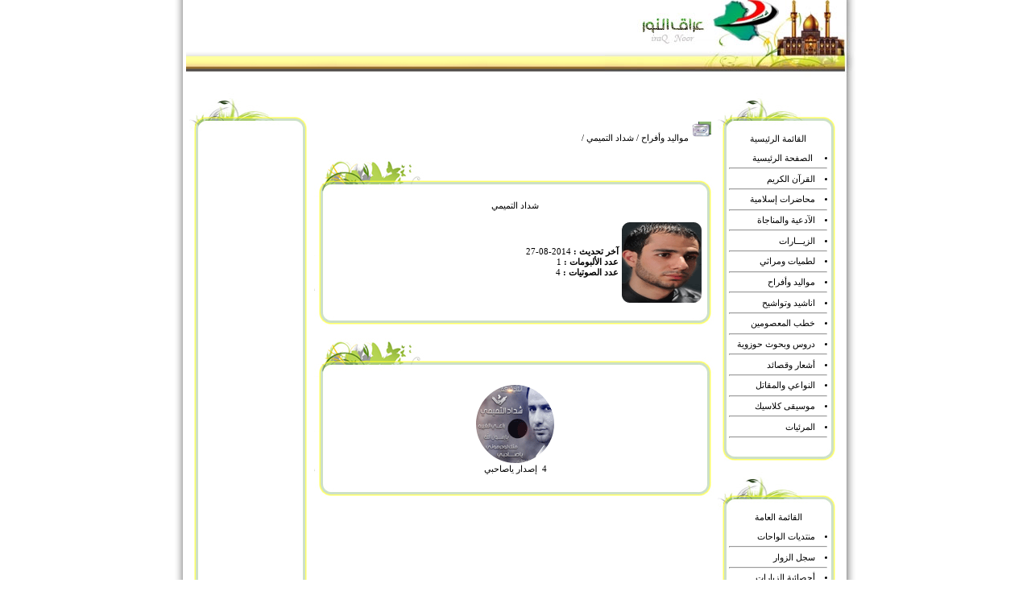

--- FILE ---
content_type: text/html
request_url: http://www.iraqnoor.com/singer-1076.html
body_size: 3565
content:
 <html dir="rtl">
<head>
<!-- no cache headers -->
	<meta http-equiv="Pragma" content="no-cache" />
	<meta http-equiv="Expires" content="-1" />
	<meta http-equiv="Cache-Control" content="no-cache" />
<!-- end no cache headers -->
<meta http-equiv="Content-Type" content="text/html; charset=windows-1256" 

/>
 <meta name="generator" content="صوتيات ومرئيات عراق النور الاسلاميةالمذهب الجعفري شيعة اهل البيت عليهم السلام" />
<meta name="keywords" content="iraqnoor,iraqnoor.com,iraqnoor.com/wa7at,عراق النوريوفرالقنوات والاشرطة السمعية والمرئية الخاصة بالمذهب الجعفري الشيعي + واحات منتديات,شداد التميمي" />
 
<meta name="description" content="يوفرالقنوات والاشرطة السمعية والمرئية الخاصة بالمذهب الجعفري الشيعي + واحات منتديات شداد التميمي" />

<meta name="abstract" content="يوفرالقنوات والاشرطة السمعية والمرئية الخاصة بالمذهب الجعفري الشيعي + واحات منتديات شداد التميمي" />

<meta name="robots" content="index, follow" />
<meta name="rating" content="General" /> 
<meta name="distribution" content="Global" />

<meta http-equiv="Content-Language" content="ar-sa" />




<LINK href="css.php" type=text/css rel=StyleSheet><link rel="alternate" type="application/rss+xml" title="عراق النور - اخر الاشرطة" href="rss.php"><link rel="alternate" type="application/rss+xml" title="عراق النور - اخر المقاطع" href="rss.php?
op=songs"><link rel="alternate" type="application/rss+xml" title="عراق النور - اخر الفيديوات" href="rss.php?
op=videos">

<title>عراق النور - شداد التميمي</title><script type="text/javascript" src="js/prototype.js"></script>
<script type="text/javascript" src="js/ajax.js"></script>
<script type="text/javascript" src="js/scriptaculous/scriptaculous.js"></script>





 
<META name="Developer" content="www.allomani.com" >
</HEAD>
 <head>

 <link rel="shortcut icon" href="favicon.ico" >
   <link rel="icon" type="image/gif" href="animated_favicon1.gif" >
<meta name="google-site-verification" content="PhUF_QhkmagVLTINanHLfZejT38kLYqIG3Cd95wnPBI" />
</head>
<BODY onunload="pop_close()" leftMargin=0 topMargin=0>


<div align="center">

<table  width="860"  border="0" cellpadding="0" cellspacing="0" dir="ltr">
	<tr>
		<td>
			<img src="images/store_04.jpg" width="21" height="100" alt=""></td>
		<td background="images/store_02.png" width="100%">

	</td>
		<td>
			<img src="images/store.jpg" width="319" height="100" alt=""></td>
	</tr>
	</table>
	<table  width="860"  border="0" cellpadding="0" cellspacing="0" dir="ltr">

	<tr>
		<td background="images/store_04.jpg" width="21">
			<img src="images/store_04.jpg" width="21" height="10" alt=""></td>
		<td width="100%" dir="rtl">
<br> <script>
function lsn(id,cat)
{

msgwindow=window.open("listen_"+id+"_"+cat+".html","displaywindow","toolbar=no,scrollbars=no,width=620,height=505,top=0,left=0")

}

function lsn2(id,cat)
{

msgwindow=window.open("listen2_"+id+"_"+cat+".html","displaywindow","toolbar=no,scrollbars=no,width=620,height=520,top=0,left=0")

}


function watch(id)
{

msgwindow=window.open("watch_"+id+".html","displaywindow","toolbar=no,scrollbars=no,width=620,height=505,top=0,left=0")

}




function dwn(id,cat)
{

msgwindow=window.open("download_pop.php?id="+id+"&cat="+cat,"displaywindow","toolbar=no,resizable=yes,scrollbars=yes,width=550,height=215,top=200,left=200")

}

function banner_pop_open(url,name){
msgwindow=window.open(url,name,"toolbar=yes,scrollbars=yes,resizable=yes,width=650,height=300,top=200,left=200");
return false;
}

function banner_pop_close(url,name){
msgwindow=window.open(url,name,"toolbar=yes,scrollbars=yes,resizable=yes,width=650,height=300,top=200,left=200");

}


function snd(id)
{
msgwindow=window.open("send2friend.php?id="+id,"displaywindow","toolbar=no,scrollbars=no,width=400,height=320,top=200,left=200")

}

function snd_vid(id)
{

msgwindow=window.open("send2friend.php?op=video&id="+id,"displaywindow","toolbar=no,scrollbars=no,width=400,height=320,top=200,left=200")
}

function vote_song(id,action)
{

msgwindow=window.open("vote_song.php?id="+id+"&action="+action,"displaywindow","toolbar=no,scrollbars=no,width=350,height=250,top=200,left=200")
}

function add2fav(id,type)
{
msgwindow=window.open("add2fav.php?id="+id+"&type="+type,"displaywindow","toolbar=no,scrollbars=no,width=350,height=150,top=200,left=200")
}


function CheckAll(form_id)
{

count = document.getElementById(form_id).elements.length;
    for (i=0; i < count; i++) 
	{
    if((document.getElementById(form_id).elements[i].checked == 1) ||(document.getElementById(form_id).elements[i].checked == 0))
    	{document.getElementById(form_id).elements[i].checked = 1; }
  
	}
}
function UncheckAll(form_id){
count = document.getElementById(form_id).elements.length;
    for (i=0; i < count; i++) 
	{
    if((document.getElementById(form_id).elements[i].checked == 1) || (document.getElementById(form_id).elements[i].checked == 0))
    	{document.getElementById(form_id).elements[i].checked = 0; }

	}
}
</script><table border="0" width="100%"  style="border-collapse: collapse" dir=ltr>

         <tr><td width='17%' valign="top" dir=rtl>
        <center><table width=100%><tr>
                <td  width="100%" valign="top"><table width="100%" border="0" cellpadding="0" cellspacing="0" dir="ltr">
	<tr>
		<td>
			<img src="images/block_01.jpg" width="120" height="51" alt=""></td>
		<td background="images/block_02.jpg" width="100%" height="51">
			</td>
		<td>
			<img src="images/block_03.jpg" width="30" height="51" alt=""></td>
	</tr>
	</table>
	<table width="100%" border="0" cellpadding="0" cellspacing="0" dir="ltr">
	<tr>
		<td background="images/block_04.jpg" width="14">
			<img src="images/block_04.jpg" width="14" height="10" alt=""></td>
		<td background="images/block_05.jpg" width="100%" dir="rtl">
			 <script async src="//pagead2.googlesyndication.com/pagead/js/adsbygoogle.js"></script>
<!-- 120*600 -->
<ins class="adsbygoogle"
     style="display:inline-block;width:120px;height:600px"
     data-ad-client="ca-pub-7576503194180070"
     data-ad-slot="6060913546"></ins>
<script>
(adsbygoogle = window.adsbygoogle || []).push({});
</script> </td>
		<td background="images/block_06.jpg" width="14">
			<img src="images/block_06.jpg" width="14" height="10" alt=""></td>
	</tr>
	</table>
	<table width="100%" border="0" cellpadding="0" cellspacing="0" dir="ltr">
	<tr>
		<td>
			<img src="images/block_07.jpg" width="120" height="32" alt=""></td>
		<td background="images/block_08.jpg" width="100%" height="32">
			</td>
		<td>
			<img src="images/block_09.jpg" width="30" height="32" alt=""></td>
	</tr>
	</table>
</td>
        </tr></table></center></td><td  valign="top" dir=rtl><center><a href='banner.php?id=68' target=_blank><img src='' border=0 alt=''></a><br><br></center> <script async src="//pagead2.googlesyndication.com/pagead/js/adsbygoogle.js"></script>
<!-- links 468*15 -->
<ins class="adsbygoogle"
     style="display:inline-block;width:468px;height:15px"
     data-ad-client="ca-pub-7576503194180070"
     data-ad-slot="4723781140"></ins>
<script>
(adsbygoogle = window.adsbygoogle || []).push({});
</script> <br><script>
   function pop_close(){
       }
        </script>
<p> <img src='images/album.gif' border=0> <a class=path_link href='cat-6.html'>مواليد وأفراح</a> / <a class=path_link href='singer-1076.html'>شداد التميمي</a> /  </p><table  width="100%"  border="0" cellpadding="0" cellspacing="0" dir="ltr">
	<tr>
		<td colspan="3">
			<img src="images/tabl_01.jpg" width="150" height="61" alt=""></td>
		<td background="images/tabl_02.jpg" width="100%">
			&nbsp;</td>
		<td colspan="2">
			<img src="images/tabl_03.jpg" width="42" height="61" alt=""></td>
	</tr>
	</table>
	<table  width="100%"  border="0" cellpadding="0" cellspacing="0" dir="ltr">

	<tr>
		<td background="images/tabl_04.jpg" width="14">
			<img src="images/tabl_04.jpg" width="14" height="10" alt=""></td>
		<td width="100%" dir="rtl">
		<center><span class=title>شداد التميمي</span></center><br><table width=100%><tr><td width=20%><img src='uploads/folder1/singers/z8hzs_918.jpg' border=0></td>
        <td> <b>آخر تحديث  : </b>2014-08-27  <br><b>عدد الألبومات  : </b>1 <br> <b> عدد الصوتيات : </b>4 </td></tr></table>
			</td>
		<td background="images/tabl_06.jpg" width="11">
			<img src="images/tabl_06.jpg" width="11" height="10" alt=""></td>
	</tr>
	</table>
	<table  width="100%"  border="0" cellpadding="0" cellspacing="0" dir="ltr">

	<tr>
		<td>
			<img src="images/tabl_07.jpg" width="61" height="33" alt=""></td>
		<td background="images/tabl_08.jpg" width="100%">
			<img src="images/tabl_08.jpg" width="320" height="33" alt=""></td>
		<td>
			<img src="images/tabl_09.jpg" width="42" height="33" alt=""></td>
	</tr>
	</table>
<table  width="100%"  border="0" cellpadding="0" cellspacing="0" dir="ltr">
	<tr>
		<td colspan="3">
			<img src="images/tabl_01.jpg" width="150" height="61" alt=""></td>
		<td background="images/tabl_02.jpg" width="100%">
			&nbsp;</td>
		<td colspan="2">
			<img src="images/tabl_03.jpg" width="42" height="61" alt=""></td>
	</tr>
	</table>
	<table  width="100%"  border="0" cellpadding="0" cellspacing="0" dir="ltr">

	<tr>
		<td background="images/tabl_04.jpg" width="14">
			<img src="images/tabl_04.jpg" width="14" height="10" alt=""></td>
		<td width="100%" dir="rtl">
		<table width=100%><tr><td> <center><a href='album-1076-2838.html'><img border=0 src='uploads/folder1/albums/2vd01ly_476.jpg' alt="عدد الصوتيات: 4"><br>4&nbsp&nbspإصدار ياصاحبي</a></center> </td></tr></table>
			</td>
		<td background="images/tabl_06.jpg" width="11">
			<img src="images/tabl_06.jpg" width="11" height="10" alt=""></td>
	</tr>
	</table>
	<table  width="100%"  border="0" cellpadding="0" cellspacing="0" dir="ltr">

	<tr>
		<td>
			<img src="images/tabl_07.jpg" width="61" height="33" alt=""></td>
		<td background="images/tabl_08.jpg" width="100%">
			<img src="images/tabl_08.jpg" width="320" height="33" alt=""></td>
		<td>
			<img src="images/tabl_09.jpg" width="42" height="33" alt=""></td>
	</tr>
	</table>
<br></td><td width='17%' valign="top" dir=rtl><center><table width=100%><tr>
                <td  width="100%" valign="top"><table width="100%" border="0" cellpadding="0" cellspacing="0" dir="ltr">
	<tr>
		<td>
			<img src="images/block_01.jpg" width="120" height="51" alt=""></td>
		<td background="images/block_02.jpg" width="100%" height="51">
			</td>
		<td>
			<img src="images/block_03.jpg" width="30" height="51" alt=""></td>
	</tr>
	</table>
	<table width="100%" border="0" cellpadding="0" cellspacing="0" dir="ltr">
	<tr>
		<td background="images/block_04.jpg" width="14">
			<img src="images/block_04.jpg" width="14" height="10" alt=""></td>
		<td background="images/block_05.jpg" width="100%" dir="rtl">
			<center><span class=title>القائمة الرئيسية</span></center><br> 	<li>&nbsp;<a href='/'>الصفحة الرئيسية</a>	</li><hr class='separate_line' size=1>
	<li> <a href='cat-7.html'>القرآن الكريم</a></li><hr class='separate_line' size=1>	<li> <a href='cat-2.html'>محاضرات إسلامية</a></li><hr class='separate_line' size=1>	<li> <a href='cat-3.html'>الآدعية والمناجاة</a></li><hr class='separate_line' size=1>	<li> <a href='cat-10.html'>الزيـــارات</a></li><hr class='separate_line' size=1>	<li> <a href='cat-4.html'>لطميات ومراثي</a></li><hr class='separate_line' size=1>	<li> <a href='cat-6.html'>مواليد وأفراح</a></li><hr class='separate_line' size=1>	<li> <a href='cat-11.html'>اناشيد وتواشيح</a></li><hr class='separate_line' size=1>	<li> <a href='cat-18.html'>خطب المعصومين</a></li><hr class='separate_line' size=1>	<li> <a href='cat-19.html'>دروس وبحوث حوزوية</a></li><hr class='separate_line' size=1>	<li> <a href='cat-16.html'>أشعار وقصائد</a></li><hr class='separate_line' size=1>	<li> <a href='cat-17.html'>النواعي والمقاتل</a></li><hr class='separate_line' size=1>	<li> <a href='cat-15.html'>موسيقى كلاسيك</a></li><hr class='separate_line' size=1>
	<li> <a href='videos-0.html'> المرئيات</a>	</li><hr class='separate_line' size=1>
 </td>
		<td background="images/block_06.jpg" width="14">
			<img src="images/block_06.jpg" width="14" height="10" alt=""></td>
	</tr>
	</table>
	<table width="100%" border="0" cellpadding="0" cellspacing="0" dir="ltr">
	<tr>
		<td>
			<img src="images/block_07.jpg" width="120" height="32" alt=""></td>
		<td background="images/block_08.jpg" width="100%" height="32">
			</td>
		<td>
			<img src="images/block_09.jpg" width="30" height="32" alt=""></td>
	</tr>
	</table>
</td>
        </tr><tr>
                <td  width="100%" valign="top"><table width="100%" border="0" cellpadding="0" cellspacing="0" dir="ltr">
	<tr>
		<td>
			<img src="images/block_01.jpg" width="120" height="51" alt=""></td>
		<td background="images/block_02.jpg" width="100%" height="51">
			</td>
		<td>
			<img src="images/block_03.jpg" width="30" height="51" alt=""></td>
	</tr>
	</table>
	<table width="100%" border="0" cellpadding="0" cellspacing="0" dir="ltr">
	<tr>
		<td background="images/block_04.jpg" width="14">
			<img src="images/block_04.jpg" width="14" height="10" alt=""></td>
		<td background="images/block_05.jpg" width="100%" dir="rtl">
			<center><span class=title>القائمة العامة</span></center><br> <li> <a href='http://iraqnoor.com/wa7at'>منتديات الواحات</a></li><hr class='separate_line' size=1>
<li> <a href='index.php?action=pages&id=1'>سجل الزوار</a></li><hr class='separate_line' size=1>
<li> <a href="index.php?action=statics">أحصائية الزيارات</a></li><hr class='separate_line' size=1>
<li> <a href='index.php?action=contactus_form'>الاتصال بــنـا</a></li><hr class='separate_line' size=1> </td>
		<td background="images/block_06.jpg" width="14">
			<img src="images/block_06.jpg" width="14" height="10" alt=""></td>
	</tr>
	</table>
	<table width="100%" border="0" cellpadding="0" cellspacing="0" dir="ltr">
	<tr>
		<td>
			<img src="images/block_07.jpg" width="120" height="32" alt=""></td>
		<td background="images/block_08.jpg" width="100%" height="32">
			</td>
		<td>
			<img src="images/block_09.jpg" width="30" height="32" alt=""></td>
	</tr>
	</table>
</td>
        </tr><tr>
                <td  width="100%" valign="top"><table width="100%" border="0" cellpadding="0" cellspacing="0" dir="ltr">
	<tr>
		<td>
			<img src="images/block_01.jpg" width="120" height="51" alt=""></td>
		<td background="images/block_02.jpg" width="100%" height="51">
			</td>
		<td>
			<img src="images/block_03.jpg" width="30" height="51" alt=""></td>
	</tr>
	</table>
	<table width="100%" border="0" cellpadding="0" cellspacing="0" dir="ltr">
	<tr>
		<td background="images/block_04.jpg" width="14">
			<img src="images/block_04.jpg" width="14" height="10" alt=""></td>
		<td background="images/block_05.jpg" width="100%" dir="rtl">
			<center><span class=title>قائمة التشغيل</span></center><br> <center> يرجى تسجيل الدخول اولا</center></td>
		<td background="images/block_06.jpg" width="14">
			<img src="images/block_06.jpg" width="14" height="10" alt=""></td>
	</tr>
	</table>
	<table width="100%" border="0" cellpadding="0" cellspacing="0" dir="ltr">
	<tr>
		<td>
			<img src="images/block_07.jpg" width="120" height="32" alt=""></td>
		<td background="images/block_08.jpg" width="100%" height="32">
			</td>
		<td>
			<img src="images/block_09.jpg" width="30" height="32" alt=""></td>
	</tr>
	</table>
</td>
        </tr><tr>
                <td  width="100%" valign="top"> <script async src="//pagead2.googlesyndication.com/pagead/js/adsbygoogle.js"></script>
<!-- 125*125 مربع -->
<ins class="adsbygoogle"
     style="display:inline-block;width:125px;height:125px"
     data-ad-client="ca-pub-7576503194180070"
     data-ad-slot="6420840345"></ins>
<script>
(adsbygoogle = window.adsbygoogle || []).push({});
</script> </td>
        </tr><tr>
                <td  width="100%" valign="top"><table width="100%" border="0" cellpadding="0" cellspacing="0" dir="ltr">
	<tr>
		<td>
			<img src="images/block_01.jpg" width="120" height="51" alt=""></td>
		<td background="images/block_02.jpg" width="100%" height="51">
			</td>
		<td>
			<img src="images/block_03.jpg" width="30" height="51" alt=""></td>
	</tr>
	</table>
	<table width="100%" border="0" cellpadding="0" cellspacing="0" dir="ltr">
	<tr>
		<td background="images/block_04.jpg" width="14">
			<img src="images/block_04.jpg" width="14" height="10" alt=""></td>
		<td background="images/block_05.jpg" width="100%" dir="rtl">
			<center><span class=title>تابعونا على </span></center><br> <center>
<a href="http://www.facebook.com/iraqnoor" target="_blank">
<img src='http://www.iraqnoor.com/images/facebooke.png' border=0></a>

</center> </td>
		<td background="images/block_06.jpg" width="14">
			<img src="images/block_06.jpg" width="14" height="10" alt=""></td>
	</tr>
	</table>
	<table width="100%" border="0" cellpadding="0" cellspacing="0" dir="ltr">
	<tr>
		<td>
			<img src="images/block_07.jpg" width="120" height="32" alt=""></td>
		<td background="images/block_08.jpg" width="100%" height="32">
			</td>
		<td>
			<img src="images/block_09.jpg" width="30" height="32" alt=""></td>
	</tr>
	</table>
</td>
        </tr><tr>
                <td  width="100%" valign="top"><table width="100%" border="0" cellpadding="0" cellspacing="0" dir="ltr">
	<tr>
		<td>
			<img src="images/block_01.jpg" width="120" height="51" alt=""></td>
		<td background="images/block_02.jpg" width="100%" height="51">
			</td>
		<td>
			<img src="images/block_03.jpg" width="30" height="51" alt=""></td>
	</tr>
	</table>
	<table width="100%" border="0" cellpadding="0" cellspacing="0" dir="ltr">
	<tr>
		<td background="images/block_04.jpg" width="14">
			<img src="images/block_04.jpg" width="14" height="10" alt=""></td>
		<td background="images/block_05.jpg" width="100%" dir="rtl">
			<center><span class=title>احصائيات</span></center><br> عدد القراء :  978 <br>   عدد الصوتيات :  55735 <br> عدد المرئيات : 2552 <br><br> عدد المتواجدون: <br>
76   زائر و 
0 عضو<br><br>أكثر تواجد كان  794 في : <br> 17-Oct-2025 الساعة : 06:18 </td>
		<td background="images/block_06.jpg" width="14">
			<img src="images/block_06.jpg" width="14" height="10" alt=""></td>
	</tr>
	</table>
	<table width="100%" border="0" cellpadding="0" cellspacing="0" dir="ltr">
	<tr>
		<td>
			<img src="images/block_07.jpg" width="120" height="32" alt=""></td>
		<td background="images/block_08.jpg" width="100%" height="32">
			</td>
		<td>
			<img src="images/block_09.jpg" width="30" height="32" alt=""></td>
	</tr>
	</table>
</td>
        </tr></table></center></td></tr></table>
 <div align=right>&nbsp;&nbsp;&nbsp;
<select name=styleid onChange="window.location='index.php?styleid='+this.value;"><option value="10" selected>عراق-النور</option></select></div><br>
<p align="center">
جميع الحقوق محفوظة لـ شبكة عراق النور<br>
Copyright ©2008-2021 iraqnoor.com<br>
<font color="#C0C0C0">موقع مستقل يهدف لخدمة مذهب اهل البيت (ع)
<span lang="ar-iq">واتباعه</span> ولايتبع اي جهة سياسية او حزبية</font>
 </p>     
</td>
		<td background="images/store_06.jpg" width="25">
			<img src="images/store_06.jpg" width="25" height="10" alt=""></td>
	</tr>
	</table>
	<table  width="860"  border="0" cellpadding="0" cellspacing="0" dir="ltr">

	<tr>
		<td>
			<img src="images/store_07.jpg" width="198" height="87" alt=""></td>
		<td>
			<img src="images/store_08.jpg" width="1" height="87" alt=""></td>
		<td width="100%" background="images/store_09.jpg">
		</td>
		<td>
			<img src="images/store_10.jpg" width="85" height="87" alt=""></td>
	</tr>
	</table>
</body></html>        
        
        
        
        
         